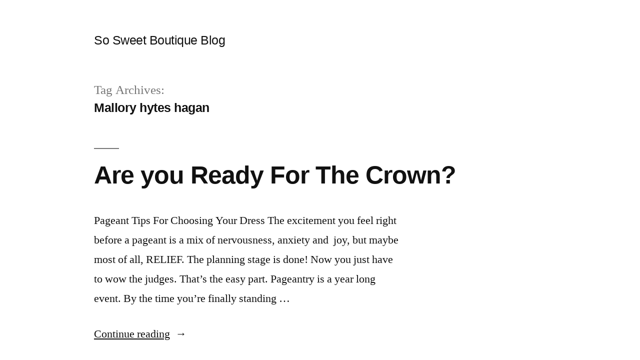

--- FILE ---
content_type: text/html; charset=UTF-8
request_url: https://blog.sosweetboutique.com/tag/mallory-hytes-hagan/
body_size: 9243
content:
<!doctype html>
<html lang="en-US">
<head>
	<meta charset="UTF-8" />
	<meta name="viewport" content="width=device-width, initial-scale=1.0" />
	<link rel="profile" href="https://gmpg.org/xfn/11" />
	<meta name='robots' content='index, follow, max-image-preview:large, max-snippet:-1, max-video-preview:-1' />
	<style>img:is([sizes="auto" i], [sizes^="auto," i]) { contain-intrinsic-size: 3000px 1500px }</style>
	
	<!-- This site is optimized with the Yoast SEO Premium plugin v16.7 (Yoast SEO v26.8) - https://yoast.com/product/yoast-seo-premium-wordpress/ -->
	<title>Mallory hytes hagan Archives - So Sweet Boutique Blog</title>
	<link rel="canonical" href="https://blog.sosweetboutique.com/tag/mallory-hytes-hagan/" />
	<meta property="og:locale" content="en_US" />
	<meta property="og:type" content="article" />
	<meta property="og:title" content="Mallory hytes hagan Archives" />
	<meta property="og:url" content="https://blog.sosweetboutique.com/tag/mallory-hytes-hagan/" />
	<meta property="og:site_name" content="So Sweet Boutique Blog" />
	<meta name="twitter:card" content="summary_large_image" />
	<script type="application/ld+json" class="yoast-schema-graph">{"@context":"https://schema.org","@graph":[{"@type":"CollectionPage","@id":"https://blog.sosweetboutique.com/tag/mallory-hytes-hagan/","url":"https://blog.sosweetboutique.com/tag/mallory-hytes-hagan/","name":"Mallory hytes hagan Archives - So Sweet Boutique Blog","isPartOf":{"@id":"https://blog.sosweetboutique.com/#website"},"breadcrumb":{"@id":"https://blog.sosweetboutique.com/tag/mallory-hytes-hagan/#breadcrumb"},"inLanguage":"en-US"},{"@type":"BreadcrumbList","@id":"https://blog.sosweetboutique.com/tag/mallory-hytes-hagan/#breadcrumb","itemListElement":[{"@type":"ListItem","position":1,"name":"Home","item":"https://blog.sosweetboutique.com/"},{"@type":"ListItem","position":2,"name":"Mallory hytes hagan"}]},{"@type":"WebSite","@id":"https://blog.sosweetboutique.com/#website","url":"https://blog.sosweetboutique.com/","name":"So Sweet Boutique Blog","description":"","potentialAction":[{"@type":"SearchAction","target":{"@type":"EntryPoint","urlTemplate":"https://blog.sosweetboutique.com/?s={search_term_string}"},"query-input":{"@type":"PropertyValueSpecification","valueRequired":true,"valueName":"search_term_string"}}],"inLanguage":"en-US"}]}</script>
	<!-- / Yoast SEO Premium plugin. -->


<link rel="alternate" type="application/rss+xml" title="So Sweet Boutique Blog &raquo; Feed" href="https://blog.sosweetboutique.com/feed/" />
<link rel="alternate" type="application/rss+xml" title="So Sweet Boutique Blog &raquo; Comments Feed" href="https://blog.sosweetboutique.com/comments/feed/" />
<link rel="alternate" type="application/rss+xml" title="So Sweet Boutique Blog &raquo; Mallory hytes hagan Tag Feed" href="https://blog.sosweetboutique.com/tag/mallory-hytes-hagan/feed/" />
<script>
window._wpemojiSettings = {"baseUrl":"https:\/\/s.w.org\/images\/core\/emoji\/16.0.1\/72x72\/","ext":".png","svgUrl":"https:\/\/s.w.org\/images\/core\/emoji\/16.0.1\/svg\/","svgExt":".svg","source":{"concatemoji":"https:\/\/blog.sosweetboutique.com\/wp-includes\/js\/wp-emoji-release.min.js?ver=6.8.3"}};
/*! This file is auto-generated */
!function(s,n){var o,i,e;function c(e){try{var t={supportTests:e,timestamp:(new Date).valueOf()};sessionStorage.setItem(o,JSON.stringify(t))}catch(e){}}function p(e,t,n){e.clearRect(0,0,e.canvas.width,e.canvas.height),e.fillText(t,0,0);var t=new Uint32Array(e.getImageData(0,0,e.canvas.width,e.canvas.height).data),a=(e.clearRect(0,0,e.canvas.width,e.canvas.height),e.fillText(n,0,0),new Uint32Array(e.getImageData(0,0,e.canvas.width,e.canvas.height).data));return t.every(function(e,t){return e===a[t]})}function u(e,t){e.clearRect(0,0,e.canvas.width,e.canvas.height),e.fillText(t,0,0);for(var n=e.getImageData(16,16,1,1),a=0;a<n.data.length;a++)if(0!==n.data[a])return!1;return!0}function f(e,t,n,a){switch(t){case"flag":return n(e,"\ud83c\udff3\ufe0f\u200d\u26a7\ufe0f","\ud83c\udff3\ufe0f\u200b\u26a7\ufe0f")?!1:!n(e,"\ud83c\udde8\ud83c\uddf6","\ud83c\udde8\u200b\ud83c\uddf6")&&!n(e,"\ud83c\udff4\udb40\udc67\udb40\udc62\udb40\udc65\udb40\udc6e\udb40\udc67\udb40\udc7f","\ud83c\udff4\u200b\udb40\udc67\u200b\udb40\udc62\u200b\udb40\udc65\u200b\udb40\udc6e\u200b\udb40\udc67\u200b\udb40\udc7f");case"emoji":return!a(e,"\ud83e\udedf")}return!1}function g(e,t,n,a){var r="undefined"!=typeof WorkerGlobalScope&&self instanceof WorkerGlobalScope?new OffscreenCanvas(300,150):s.createElement("canvas"),o=r.getContext("2d",{willReadFrequently:!0}),i=(o.textBaseline="top",o.font="600 32px Arial",{});return e.forEach(function(e){i[e]=t(o,e,n,a)}),i}function t(e){var t=s.createElement("script");t.src=e,t.defer=!0,s.head.appendChild(t)}"undefined"!=typeof Promise&&(o="wpEmojiSettingsSupports",i=["flag","emoji"],n.supports={everything:!0,everythingExceptFlag:!0},e=new Promise(function(e){s.addEventListener("DOMContentLoaded",e,{once:!0})}),new Promise(function(t){var n=function(){try{var e=JSON.parse(sessionStorage.getItem(o));if("object"==typeof e&&"number"==typeof e.timestamp&&(new Date).valueOf()<e.timestamp+604800&&"object"==typeof e.supportTests)return e.supportTests}catch(e){}return null}();if(!n){if("undefined"!=typeof Worker&&"undefined"!=typeof OffscreenCanvas&&"undefined"!=typeof URL&&URL.createObjectURL&&"undefined"!=typeof Blob)try{var e="postMessage("+g.toString()+"("+[JSON.stringify(i),f.toString(),p.toString(),u.toString()].join(",")+"));",a=new Blob([e],{type:"text/javascript"}),r=new Worker(URL.createObjectURL(a),{name:"wpTestEmojiSupports"});return void(r.onmessage=function(e){c(n=e.data),r.terminate(),t(n)})}catch(e){}c(n=g(i,f,p,u))}t(n)}).then(function(e){for(var t in e)n.supports[t]=e[t],n.supports.everything=n.supports.everything&&n.supports[t],"flag"!==t&&(n.supports.everythingExceptFlag=n.supports.everythingExceptFlag&&n.supports[t]);n.supports.everythingExceptFlag=n.supports.everythingExceptFlag&&!n.supports.flag,n.DOMReady=!1,n.readyCallback=function(){n.DOMReady=!0}}).then(function(){return e}).then(function(){var e;n.supports.everything||(n.readyCallback(),(e=n.source||{}).concatemoji?t(e.concatemoji):e.wpemoji&&e.twemoji&&(t(e.twemoji),t(e.wpemoji)))}))}((window,document),window._wpemojiSettings);
</script>
<style id='wp-emoji-styles-inline-css'>

	img.wp-smiley, img.emoji {
		display: inline !important;
		border: none !important;
		box-shadow: none !important;
		height: 1em !important;
		width: 1em !important;
		margin: 0 0.07em !important;
		vertical-align: -0.1em !important;
		background: none !important;
		padding: 0 !important;
	}
</style>
<link rel='stylesheet' id='wp-block-library-css' href='https://blog.sosweetboutique.com/wp-includes/css/dist/block-library/style.min.css?ver=6.8.3' media='all' />
<style id='wp-block-library-theme-inline-css'>
.wp-block-audio :where(figcaption){color:#555;font-size:13px;text-align:center}.is-dark-theme .wp-block-audio :where(figcaption){color:#ffffffa6}.wp-block-audio{margin:0 0 1em}.wp-block-code{border:1px solid #ccc;border-radius:4px;font-family:Menlo,Consolas,monaco,monospace;padding:.8em 1em}.wp-block-embed :where(figcaption){color:#555;font-size:13px;text-align:center}.is-dark-theme .wp-block-embed :where(figcaption){color:#ffffffa6}.wp-block-embed{margin:0 0 1em}.blocks-gallery-caption{color:#555;font-size:13px;text-align:center}.is-dark-theme .blocks-gallery-caption{color:#ffffffa6}:root :where(.wp-block-image figcaption){color:#555;font-size:13px;text-align:center}.is-dark-theme :root :where(.wp-block-image figcaption){color:#ffffffa6}.wp-block-image{margin:0 0 1em}.wp-block-pullquote{border-bottom:4px solid;border-top:4px solid;color:currentColor;margin-bottom:1.75em}.wp-block-pullquote cite,.wp-block-pullquote footer,.wp-block-pullquote__citation{color:currentColor;font-size:.8125em;font-style:normal;text-transform:uppercase}.wp-block-quote{border-left:.25em solid;margin:0 0 1.75em;padding-left:1em}.wp-block-quote cite,.wp-block-quote footer{color:currentColor;font-size:.8125em;font-style:normal;position:relative}.wp-block-quote:where(.has-text-align-right){border-left:none;border-right:.25em solid;padding-left:0;padding-right:1em}.wp-block-quote:where(.has-text-align-center){border:none;padding-left:0}.wp-block-quote.is-large,.wp-block-quote.is-style-large,.wp-block-quote:where(.is-style-plain){border:none}.wp-block-search .wp-block-search__label{font-weight:700}.wp-block-search__button{border:1px solid #ccc;padding:.375em .625em}:where(.wp-block-group.has-background){padding:1.25em 2.375em}.wp-block-separator.has-css-opacity{opacity:.4}.wp-block-separator{border:none;border-bottom:2px solid;margin-left:auto;margin-right:auto}.wp-block-separator.has-alpha-channel-opacity{opacity:1}.wp-block-separator:not(.is-style-wide):not(.is-style-dots){width:100px}.wp-block-separator.has-background:not(.is-style-dots){border-bottom:none;height:1px}.wp-block-separator.has-background:not(.is-style-wide):not(.is-style-dots){height:2px}.wp-block-table{margin:0 0 1em}.wp-block-table td,.wp-block-table th{word-break:normal}.wp-block-table :where(figcaption){color:#555;font-size:13px;text-align:center}.is-dark-theme .wp-block-table :where(figcaption){color:#ffffffa6}.wp-block-video :where(figcaption){color:#555;font-size:13px;text-align:center}.is-dark-theme .wp-block-video :where(figcaption){color:#ffffffa6}.wp-block-video{margin:0 0 1em}:root :where(.wp-block-template-part.has-background){margin-bottom:0;margin-top:0;padding:1.25em 2.375em}
</style>
<style id='classic-theme-styles-inline-css'>
/*! This file is auto-generated */
.wp-block-button__link{color:#fff;background-color:#32373c;border-radius:9999px;box-shadow:none;text-decoration:none;padding:calc(.667em + 2px) calc(1.333em + 2px);font-size:1.125em}.wp-block-file__button{background:#32373c;color:#fff;text-decoration:none}
</style>
<style id='global-styles-inline-css'>
:root{--wp--preset--aspect-ratio--square: 1;--wp--preset--aspect-ratio--4-3: 4/3;--wp--preset--aspect-ratio--3-4: 3/4;--wp--preset--aspect-ratio--3-2: 3/2;--wp--preset--aspect-ratio--2-3: 2/3;--wp--preset--aspect-ratio--16-9: 16/9;--wp--preset--aspect-ratio--9-16: 9/16;--wp--preset--color--black: #000000;--wp--preset--color--cyan-bluish-gray: #abb8c3;--wp--preset--color--white: #FFF;--wp--preset--color--pale-pink: #f78da7;--wp--preset--color--vivid-red: #cf2e2e;--wp--preset--color--luminous-vivid-orange: #ff6900;--wp--preset--color--luminous-vivid-amber: #fcb900;--wp--preset--color--light-green-cyan: #7bdcb5;--wp--preset--color--vivid-green-cyan: #00d084;--wp--preset--color--pale-cyan-blue: #8ed1fc;--wp--preset--color--vivid-cyan-blue: #0693e3;--wp--preset--color--vivid-purple: #9b51e0;--wp--preset--color--primary: #0073a8;--wp--preset--color--secondary: #005075;--wp--preset--color--dark-gray: #111;--wp--preset--color--light-gray: #767676;--wp--preset--gradient--vivid-cyan-blue-to-vivid-purple: linear-gradient(135deg,rgba(6,147,227,1) 0%,rgb(155,81,224) 100%);--wp--preset--gradient--light-green-cyan-to-vivid-green-cyan: linear-gradient(135deg,rgb(122,220,180) 0%,rgb(0,208,130) 100%);--wp--preset--gradient--luminous-vivid-amber-to-luminous-vivid-orange: linear-gradient(135deg,rgba(252,185,0,1) 0%,rgba(255,105,0,1) 100%);--wp--preset--gradient--luminous-vivid-orange-to-vivid-red: linear-gradient(135deg,rgba(255,105,0,1) 0%,rgb(207,46,46) 100%);--wp--preset--gradient--very-light-gray-to-cyan-bluish-gray: linear-gradient(135deg,rgb(238,238,238) 0%,rgb(169,184,195) 100%);--wp--preset--gradient--cool-to-warm-spectrum: linear-gradient(135deg,rgb(74,234,220) 0%,rgb(151,120,209) 20%,rgb(207,42,186) 40%,rgb(238,44,130) 60%,rgb(251,105,98) 80%,rgb(254,248,76) 100%);--wp--preset--gradient--blush-light-purple: linear-gradient(135deg,rgb(255,206,236) 0%,rgb(152,150,240) 100%);--wp--preset--gradient--blush-bordeaux: linear-gradient(135deg,rgb(254,205,165) 0%,rgb(254,45,45) 50%,rgb(107,0,62) 100%);--wp--preset--gradient--luminous-dusk: linear-gradient(135deg,rgb(255,203,112) 0%,rgb(199,81,192) 50%,rgb(65,88,208) 100%);--wp--preset--gradient--pale-ocean: linear-gradient(135deg,rgb(255,245,203) 0%,rgb(182,227,212) 50%,rgb(51,167,181) 100%);--wp--preset--gradient--electric-grass: linear-gradient(135deg,rgb(202,248,128) 0%,rgb(113,206,126) 100%);--wp--preset--gradient--midnight: linear-gradient(135deg,rgb(2,3,129) 0%,rgb(40,116,252) 100%);--wp--preset--font-size--small: 19.5px;--wp--preset--font-size--medium: 20px;--wp--preset--font-size--large: 36.5px;--wp--preset--font-size--x-large: 42px;--wp--preset--font-size--normal: 22px;--wp--preset--font-size--huge: 49.5px;--wp--preset--spacing--20: 0.44rem;--wp--preset--spacing--30: 0.67rem;--wp--preset--spacing--40: 1rem;--wp--preset--spacing--50: 1.5rem;--wp--preset--spacing--60: 2.25rem;--wp--preset--spacing--70: 3.38rem;--wp--preset--spacing--80: 5.06rem;--wp--preset--shadow--natural: 6px 6px 9px rgba(0, 0, 0, 0.2);--wp--preset--shadow--deep: 12px 12px 50px rgba(0, 0, 0, 0.4);--wp--preset--shadow--sharp: 6px 6px 0px rgba(0, 0, 0, 0.2);--wp--preset--shadow--outlined: 6px 6px 0px -3px rgba(255, 255, 255, 1), 6px 6px rgba(0, 0, 0, 1);--wp--preset--shadow--crisp: 6px 6px 0px rgba(0, 0, 0, 1);}:where(.is-layout-flex){gap: 0.5em;}:where(.is-layout-grid){gap: 0.5em;}body .is-layout-flex{display: flex;}.is-layout-flex{flex-wrap: wrap;align-items: center;}.is-layout-flex > :is(*, div){margin: 0;}body .is-layout-grid{display: grid;}.is-layout-grid > :is(*, div){margin: 0;}:where(.wp-block-columns.is-layout-flex){gap: 2em;}:where(.wp-block-columns.is-layout-grid){gap: 2em;}:where(.wp-block-post-template.is-layout-flex){gap: 1.25em;}:where(.wp-block-post-template.is-layout-grid){gap: 1.25em;}.has-black-color{color: var(--wp--preset--color--black) !important;}.has-cyan-bluish-gray-color{color: var(--wp--preset--color--cyan-bluish-gray) !important;}.has-white-color{color: var(--wp--preset--color--white) !important;}.has-pale-pink-color{color: var(--wp--preset--color--pale-pink) !important;}.has-vivid-red-color{color: var(--wp--preset--color--vivid-red) !important;}.has-luminous-vivid-orange-color{color: var(--wp--preset--color--luminous-vivid-orange) !important;}.has-luminous-vivid-amber-color{color: var(--wp--preset--color--luminous-vivid-amber) !important;}.has-light-green-cyan-color{color: var(--wp--preset--color--light-green-cyan) !important;}.has-vivid-green-cyan-color{color: var(--wp--preset--color--vivid-green-cyan) !important;}.has-pale-cyan-blue-color{color: var(--wp--preset--color--pale-cyan-blue) !important;}.has-vivid-cyan-blue-color{color: var(--wp--preset--color--vivid-cyan-blue) !important;}.has-vivid-purple-color{color: var(--wp--preset--color--vivid-purple) !important;}.has-black-background-color{background-color: var(--wp--preset--color--black) !important;}.has-cyan-bluish-gray-background-color{background-color: var(--wp--preset--color--cyan-bluish-gray) !important;}.has-white-background-color{background-color: var(--wp--preset--color--white) !important;}.has-pale-pink-background-color{background-color: var(--wp--preset--color--pale-pink) !important;}.has-vivid-red-background-color{background-color: var(--wp--preset--color--vivid-red) !important;}.has-luminous-vivid-orange-background-color{background-color: var(--wp--preset--color--luminous-vivid-orange) !important;}.has-luminous-vivid-amber-background-color{background-color: var(--wp--preset--color--luminous-vivid-amber) !important;}.has-light-green-cyan-background-color{background-color: var(--wp--preset--color--light-green-cyan) !important;}.has-vivid-green-cyan-background-color{background-color: var(--wp--preset--color--vivid-green-cyan) !important;}.has-pale-cyan-blue-background-color{background-color: var(--wp--preset--color--pale-cyan-blue) !important;}.has-vivid-cyan-blue-background-color{background-color: var(--wp--preset--color--vivid-cyan-blue) !important;}.has-vivid-purple-background-color{background-color: var(--wp--preset--color--vivid-purple) !important;}.has-black-border-color{border-color: var(--wp--preset--color--black) !important;}.has-cyan-bluish-gray-border-color{border-color: var(--wp--preset--color--cyan-bluish-gray) !important;}.has-white-border-color{border-color: var(--wp--preset--color--white) !important;}.has-pale-pink-border-color{border-color: var(--wp--preset--color--pale-pink) !important;}.has-vivid-red-border-color{border-color: var(--wp--preset--color--vivid-red) !important;}.has-luminous-vivid-orange-border-color{border-color: var(--wp--preset--color--luminous-vivid-orange) !important;}.has-luminous-vivid-amber-border-color{border-color: var(--wp--preset--color--luminous-vivid-amber) !important;}.has-light-green-cyan-border-color{border-color: var(--wp--preset--color--light-green-cyan) !important;}.has-vivid-green-cyan-border-color{border-color: var(--wp--preset--color--vivid-green-cyan) !important;}.has-pale-cyan-blue-border-color{border-color: var(--wp--preset--color--pale-cyan-blue) !important;}.has-vivid-cyan-blue-border-color{border-color: var(--wp--preset--color--vivid-cyan-blue) !important;}.has-vivid-purple-border-color{border-color: var(--wp--preset--color--vivid-purple) !important;}.has-vivid-cyan-blue-to-vivid-purple-gradient-background{background: var(--wp--preset--gradient--vivid-cyan-blue-to-vivid-purple) !important;}.has-light-green-cyan-to-vivid-green-cyan-gradient-background{background: var(--wp--preset--gradient--light-green-cyan-to-vivid-green-cyan) !important;}.has-luminous-vivid-amber-to-luminous-vivid-orange-gradient-background{background: var(--wp--preset--gradient--luminous-vivid-amber-to-luminous-vivid-orange) !important;}.has-luminous-vivid-orange-to-vivid-red-gradient-background{background: var(--wp--preset--gradient--luminous-vivid-orange-to-vivid-red) !important;}.has-very-light-gray-to-cyan-bluish-gray-gradient-background{background: var(--wp--preset--gradient--very-light-gray-to-cyan-bluish-gray) !important;}.has-cool-to-warm-spectrum-gradient-background{background: var(--wp--preset--gradient--cool-to-warm-spectrum) !important;}.has-blush-light-purple-gradient-background{background: var(--wp--preset--gradient--blush-light-purple) !important;}.has-blush-bordeaux-gradient-background{background: var(--wp--preset--gradient--blush-bordeaux) !important;}.has-luminous-dusk-gradient-background{background: var(--wp--preset--gradient--luminous-dusk) !important;}.has-pale-ocean-gradient-background{background: var(--wp--preset--gradient--pale-ocean) !important;}.has-electric-grass-gradient-background{background: var(--wp--preset--gradient--electric-grass) !important;}.has-midnight-gradient-background{background: var(--wp--preset--gradient--midnight) !important;}.has-small-font-size{font-size: var(--wp--preset--font-size--small) !important;}.has-medium-font-size{font-size: var(--wp--preset--font-size--medium) !important;}.has-large-font-size{font-size: var(--wp--preset--font-size--large) !important;}.has-x-large-font-size{font-size: var(--wp--preset--font-size--x-large) !important;}
:where(.wp-block-post-template.is-layout-flex){gap: 1.25em;}:where(.wp-block-post-template.is-layout-grid){gap: 1.25em;}
:where(.wp-block-columns.is-layout-flex){gap: 2em;}:where(.wp-block-columns.is-layout-grid){gap: 2em;}
:root :where(.wp-block-pullquote){font-size: 1.5em;line-height: 1.6;}
</style>
<link rel='stylesheet' id='wp-components-css' href='https://blog.sosweetboutique.com/wp-includes/css/dist/components/style.min.css?ver=6.8.3' media='all' />
<link rel='stylesheet' id='godaddy-styles-css' href='https://blog.sosweetboutique.com/wp-content/mu-plugins/vendor/wpex/godaddy-launch/includes/Dependencies/GoDaddy/Styles/build/latest.css?ver=2.0.2' media='all' />
<link rel='stylesheet' id='twentynineteen-style-css' href='https://blog.sosweetboutique.com/wp-content/themes/twentynineteen/style.css?ver=3.2' media='all' />
<link rel='stylesheet' id='twentynineteen-print-style-css' href='https://blog.sosweetboutique.com/wp-content/themes/twentynineteen/print.css?ver=3.2' media='print' />
<link rel="https://api.w.org/" href="https://blog.sosweetboutique.com/wp-json/" /><link rel="alternate" title="JSON" type="application/json" href="https://blog.sosweetboutique.com/wp-json/wp/v2/tags/504" /><link rel="EditURI" type="application/rsd+xml" title="RSD" href="https://blog.sosweetboutique.com/xmlrpc.php?rsd" />
<meta name="generator" content="WordPress 6.8.3" />
<style>.recentcomments a{display:inline !important;padding:0 !important;margin:0 !important;}</style></head>

<body class="archive tag tag-mallory-hytes-hagan tag-504 wp-embed-responsive wp-theme-twentynineteen hfeed image-filters-enabled">
<div id="page" class="site">
	<a class="skip-link screen-reader-text" href="#content">
		Skip to content	</a>

		<header id="masthead" class="site-header">

			<div class="site-branding-container">
				<div class="site-branding">

									<p class="site-title"><a href="https://blog.sosweetboutique.com/" rel="home" >So Sweet Boutique Blog</a></p>
			
			</div><!-- .site-branding -->
			</div><!-- .site-branding-container -->

					</header><!-- #masthead -->

	<div id="content" class="site-content">

	<div id="primary" class="content-area">
		<main id="main" class="site-main">

		
			<header class="page-header">
				<h1 class="page-title">Tag Archives: <span class="page-description">Mallory hytes hagan</span></h1>			</header><!-- .page-header -->

			
<article id="post-2483" class="post-2483 post type-post status-publish format-standard hentry category-affordable-pageant-dresses-2 category-bodywraps category-celebrity-dresses category-designer-gown-sale category-designer-gowns category-designer-pageant-store category-jovani category-pageant-dresses-2 category-pageants category-uncategorized tag-ali-rogers tag-aqua-dress tag-choosing-your-dress tag-crazy-wrap-thing tag-jovani-157820 tag-lace-top tag-mallory-hytes-hagan tag-miss-america-2013 tag-miss-new-york tag-miss-south-carolina tag-pageant-tips tag-sparkle entry">
	<header class="entry-header">
		<h2 class="entry-title"><a href="https://blog.sosweetboutique.com/are-you-ready-for-the-crown/" rel="bookmark">Are you Ready For The Crown?</a></h2>	</header><!-- .entry-header -->

	
	<div class="entry-content">
		<p>Pageant Tips For Choosing Your Dress The excitement you feel right before a pageant is a mix of nervousness, anxiety and  joy, but maybe most of all, RELIEF. The planning stage is done! Now you just have to wow the judges. That&#8217;s the easy part. Pageantry is a year long event. By the time you&#8217;re finally standing &hellip; </p>
<p class="link-more"><a href="https://blog.sosweetboutique.com/are-you-ready-for-the-crown/" class="more-link">Continue reading<span class="screen-reader-text"> &#8220;Are you Ready For The Crown?&#8221;</span></a></p>
	</div><!-- .entry-content -->

	<footer class="entry-footer">
		<span class="byline"><svg class="svg-icon" width="16" height="16" aria-hidden="true" role="img" focusable="false" viewBox="0 0 24 24" version="1.1" xmlns="http://www.w3.org/2000/svg" xmlns:xlink="http://www.w3.org/1999/xlink"><path d="M12 12c2.21 0 4-1.79 4-4s-1.79-4-4-4-4 1.79-4 4 1.79 4 4 4zm0 2c-2.67 0-8 1.34-8 4v2h16v-2c0-2.66-5.33-4-8-4z"></path><path d="M0 0h24v24H0z" fill="none"></path></svg><span class="screen-reader-text">Posted by</span><span class="author vcard"><a class="url fn n" href="https://blog.sosweetboutique.com/author/sosweetblog/">Administrator</a></span></span><span class="posted-on"><svg class="svg-icon" width="16" height="16" aria-hidden="true" role="img" focusable="false" xmlns="http://www.w3.org/2000/svg" viewBox="0 0 24 24"><defs><path id="a" d="M0 0h24v24H0V0z"></path></defs><clipPath id="b"><use xlink:href="#a" overflow="visible"></use></clipPath><path clip-path="url(#b)" d="M12 2C6.5 2 2 6.5 2 12s4.5 10 10 10 10-4.5 10-10S17.5 2 12 2zm4.2 14.2L11 13V7h1.5v5.2l4.5 2.7-.8 1.3z"></path></svg><a href="https://blog.sosweetboutique.com/are-you-ready-for-the-crown/" rel="bookmark"><time class="entry-date published updated" datetime="2013-05-25T20:09:20+00:00">May 25, 2013</time></a></span><span class="cat-links"><svg class="svg-icon" width="16" height="16" aria-hidden="true" role="img" focusable="false" xmlns="http://www.w3.org/2000/svg" viewBox="0 0 24 24"><path d="M10 4H4c-1.1 0-1.99.9-1.99 2L2 18c0 1.1.9 2 2 2h16c1.1 0 2-.9 2-2V8c0-1.1-.9-2-2-2h-8l-2-2z"></path><path d="M0 0h24v24H0z" fill="none"></path></svg><span class="screen-reader-text">Posted in</span><a href="https://blog.sosweetboutique.com/category/affordable-pageant-dresses-2/" rel="category tag">Affordable Pageant Dresses</a>, <a href="https://blog.sosweetboutique.com/category/bodywraps/" rel="category tag">bodywraps</a>, <a href="https://blog.sosweetboutique.com/category/celebrity-dresses/" rel="category tag">celebrity dresses</a>, <a href="https://blog.sosweetboutique.com/category/designer-gown-sale/" rel="category tag">Designer Gown Sale</a>, <a href="https://blog.sosweetboutique.com/category/designer-gowns/" rel="category tag">Designer Gowns</a>, <a href="https://blog.sosweetboutique.com/category/designer-pageant-store/" rel="category tag">Designer Pageant Store</a>, <a href="https://blog.sosweetboutique.com/category/jovani/" rel="category tag">Jovani</a>, <a href="https://blog.sosweetboutique.com/category/pageant-dresses-2/" rel="category tag">Pageant Dresses</a>, <a href="https://blog.sosweetboutique.com/category/pageants/" rel="category tag">pageants</a>, <a href="https://blog.sosweetboutique.com/category/uncategorized/" rel="category tag">Uncategorized</a></span><span class="tags-links"><svg class="svg-icon" width="16" height="16" aria-hidden="true" role="img" focusable="false" xmlns="http://www.w3.org/2000/svg" viewBox="0 0 24 24"><path d="M21.41 11.58l-9-9C12.05 2.22 11.55 2 11 2H4c-1.1 0-2 .9-2 2v7c0 .55.22 1.05.59 1.42l9 9c.36.36.86.58 1.41.58.55 0 1.05-.22 1.41-.59l7-7c.37-.36.59-.86.59-1.41 0-.55-.23-1.06-.59-1.42zM5.5 7C4.67 7 4 6.33 4 5.5S4.67 4 5.5 4 7 4.67 7 5.5 6.33 7 5.5 7z"></path><path d="M0 0h24v24H0z" fill="none"></path></svg><span class="screen-reader-text">Tags: </span><a href="https://blog.sosweetboutique.com/tag/ali-rogers/" rel="tag">Ali rogers</a>, <a href="https://blog.sosweetboutique.com/tag/aqua-dress/" rel="tag">aqua dress</a>, <a href="https://blog.sosweetboutique.com/tag/choosing-your-dress/" rel="tag">choosing your dress</a>, <a href="https://blog.sosweetboutique.com/tag/crazy-wrap-thing/" rel="tag">crazy wrap thing</a>, <a href="https://blog.sosweetboutique.com/tag/jovani-157820/" rel="tag">Jovani 157820</a>, <a href="https://blog.sosweetboutique.com/tag/lace-top/" rel="tag">lace top</a>, <a href="https://blog.sosweetboutique.com/tag/mallory-hytes-hagan/" rel="tag">Mallory hytes hagan</a>, <a href="https://blog.sosweetboutique.com/tag/miss-america-2013/" rel="tag">miss america 2013</a>, <a href="https://blog.sosweetboutique.com/tag/miss-new-york/" rel="tag">miss new york</a>, <a href="https://blog.sosweetboutique.com/tag/miss-south-carolina/" rel="tag">miss south carolina</a>, <a href="https://blog.sosweetboutique.com/tag/pageant-tips/" rel="tag">pageant tips</a>, <a href="https://blog.sosweetboutique.com/tag/sparkle/" rel="tag">sparkle</a></span>	</footer><!-- .entry-footer -->
</article><!-- #post-2483 -->
		</main><!-- #main -->
	</div><!-- #primary -->


	</div><!-- #content -->

	<footer id="colophon" class="site-footer">
		
	<aside class="widget-area" aria-label="Footer">
							<div class="widget-column footer-widget-1">
					<section id="search-2" class="widget widget_search"><form role="search" method="get" class="search-form" action="https://blog.sosweetboutique.com/">
				<label>
					<span class="screen-reader-text">Search for:</span>
					<input type="search" class="search-field" placeholder="Search &hellip;" value="" name="s" />
				</label>
				<input type="submit" class="search-submit" value="Search" />
			</form></section>
		<section id="recent-posts-2" class="widget widget_recent_entries">
		<h2 class="widget-title">Recent Posts</h2><nav aria-label="Recent Posts">
		<ul>
											<li>
					<a href="https://blog.sosweetboutique.com/promdressesorlando2022/">2022 Prom Dresses Now In!</a>
									</li>
											<li>
					<a href="https://blog.sosweetboutique.com/quinceanera-dress-rentals-orlando/">Quinceanera Dress Rentals VS Buying In Orlando?</a>
									</li>
											<li>
					<a href="https://blog.sosweetboutique.com/cocktail-dresses/">Cocktail Dresses</a>
									</li>
											<li>
					<a href="https://blog.sosweetboutique.com/senior-formals-proms-orlando-2021/">Senior Formals, Proms? Orlando 2021</a>
									</li>
											<li>
					<a href="https://blog.sosweetboutique.com/prom-dresses-2021-now-in/">Prom Dresses 2021 Now In</a>
									</li>
					</ul>

		</nav></section><section id="recent-comments-2" class="widget widget_recent_comments"><h2 class="widget-title">Recent Comments</h2><nav aria-label="Recent Comments"><ul id="recentcomments"><li class="recentcomments"><span class="comment-author-link"><a href="https://www.hdfilmcehennemi2.pw/" class="url" rel="ugc external nofollow">dizi</a></span> on <a href="https://blog.sosweetboutique.com/covid-2021-prom-or-no-prom/#comment-2459">Another COVID 2021 Prom?</a></li><li class="recentcomments"><span class="comment-author-link"><a href="https://www.hdfilmcehennemi2.pw/" class="url" rel="ugc external nofollow">mp3</a></span> on <a href="https://blog.sosweetboutique.com/covid-2021-prom-or-no-prom/#comment-2457">Another COVID 2021 Prom?</a></li><li class="recentcomments"><span class="comment-author-link"><a href="https://filmkovasi.org/" class="url" rel="ugc external nofollow">online</a></span> on <a href="https://blog.sosweetboutique.com/covid-2021-prom-or-no-prom/#comment-2455">Another COVID 2021 Prom?</a></li><li class="recentcomments"><span class="comment-author-link"><a href="http://evapess.com" class="url" rel="ugc external nofollow">e cig and vape depot</a></span> on <a href="https://blog.sosweetboutique.com/our-website/#comment-895">Our Website</a></li><li class="recentcomments"><span class="comment-author-link"><a href="https://mtpolice.kr" class="url" rel="ugc external nofollow">먹튀검증</a></span> on <a href="https://blog.sosweetboutique.com/#comment-894">Senior Formal&#8217;s Announced in Orlando!</a></li></ul></nav></section><section id="archives-2" class="widget widget_archive"><h2 class="widget-title">Archives</h2><nav aria-label="Archives">
			<ul>
					<li><a href='https://blog.sosweetboutique.com/2022/02/'>February 2022</a></li>
	<li><a href='https://blog.sosweetboutique.com/2021/06/'>June 2021</a></li>
	<li><a href='https://blog.sosweetboutique.com/2021/05/'>May 2021</a></li>
	<li><a href='https://blog.sosweetboutique.com/2021/02/'>February 2021</a></li>
	<li><a href='https://blog.sosweetboutique.com/2021/01/'>January 2021</a></li>
	<li><a href='https://blog.sosweetboutique.com/2020/12/'>December 2020</a></li>
	<li><a href='https://blog.sosweetboutique.com/2020/11/'>November 2020</a></li>
	<li><a href='https://blog.sosweetboutique.com/2020/01/'>January 2020</a></li>
	<li><a href='https://blog.sosweetboutique.com/2019/12/'>December 2019</a></li>
	<li><a href='https://blog.sosweetboutique.com/2019/11/'>November 2019</a></li>
	<li><a href='https://blog.sosweetboutique.com/2019/10/'>October 2019</a></li>
	<li><a href='https://blog.sosweetboutique.com/2019/09/'>September 2019</a></li>
	<li><a href='https://blog.sosweetboutique.com/2015/02/'>February 2015</a></li>
	<li><a href='https://blog.sosweetboutique.com/2015/01/'>January 2015</a></li>
	<li><a href='https://blog.sosweetboutique.com/2014/11/'>November 2014</a></li>
	<li><a href='https://blog.sosweetboutique.com/2014/10/'>October 2014</a></li>
	<li><a href='https://blog.sosweetboutique.com/2014/09/'>September 2014</a></li>
	<li><a href='https://blog.sosweetboutique.com/2014/08/'>August 2014</a></li>
	<li><a href='https://blog.sosweetboutique.com/2014/07/'>July 2014</a></li>
	<li><a href='https://blog.sosweetboutique.com/2014/06/'>June 2014</a></li>
	<li><a href='https://blog.sosweetboutique.com/2014/05/'>May 2014</a></li>
	<li><a href='https://blog.sosweetboutique.com/2014/02/'>February 2014</a></li>
	<li><a href='https://blog.sosweetboutique.com/2014/01/'>January 2014</a></li>
	<li><a href='https://blog.sosweetboutique.com/2013/12/'>December 2013</a></li>
	<li><a href='https://blog.sosweetboutique.com/2013/11/'>November 2013</a></li>
	<li><a href='https://blog.sosweetboutique.com/2013/10/'>October 2013</a></li>
	<li><a href='https://blog.sosweetboutique.com/2013/09/'>September 2013</a></li>
	<li><a href='https://blog.sosweetboutique.com/2013/08/'>August 2013</a></li>
	<li><a href='https://blog.sosweetboutique.com/2013/07/'>July 2013</a></li>
	<li><a href='https://blog.sosweetboutique.com/2013/06/'>June 2013</a></li>
	<li><a href='https://blog.sosweetboutique.com/2013/05/'>May 2013</a></li>
	<li><a href='https://blog.sosweetboutique.com/2013/04/'>April 2013</a></li>
	<li><a href='https://blog.sosweetboutique.com/2013/02/'>February 2013</a></li>
	<li><a href='https://blog.sosweetboutique.com/2013/01/'>January 2013</a></li>
	<li><a href='https://blog.sosweetboutique.com/2012/12/'>December 2012</a></li>
	<li><a href='https://blog.sosweetboutique.com/2012/11/'>November 2012</a></li>
	<li><a href='https://blog.sosweetboutique.com/2012/10/'>October 2012</a></li>
	<li><a href='https://blog.sosweetboutique.com/2012/09/'>September 2012</a></li>
	<li><a href='https://blog.sosweetboutique.com/2012/08/'>August 2012</a></li>
	<li><a href='https://blog.sosweetboutique.com/2012/07/'>July 2012</a></li>
	<li><a href='https://blog.sosweetboutique.com/2012/06/'>June 2012</a></li>
	<li><a href='https://blog.sosweetboutique.com/2012/05/'>May 2012</a></li>
	<li><a href='https://blog.sosweetboutique.com/2012/04/'>April 2012</a></li>
	<li><a href='https://blog.sosweetboutique.com/2012/03/'>March 2012</a></li>
	<li><a href='https://blog.sosweetboutique.com/2012/02/'>February 2012</a></li>
	<li><a href='https://blog.sosweetboutique.com/2012/01/'>January 2012</a></li>
	<li><a href='https://blog.sosweetboutique.com/2011/12/'>December 2011</a></li>
	<li><a href='https://blog.sosweetboutique.com/2011/11/'>November 2011</a></li>
	<li><a href='https://blog.sosweetboutique.com/2011/10/'>October 2011</a></li>
	<li><a href='https://blog.sosweetboutique.com/2011/09/'>September 2011</a></li>
	<li><a href='https://blog.sosweetboutique.com/2011/08/'>August 2011</a></li>
	<li><a href='https://blog.sosweetboutique.com/2011/07/'>July 2011</a></li>
	<li><a href='https://blog.sosweetboutique.com/2011/04/'>April 2011</a></li>
	<li><a href='https://blog.sosweetboutique.com/2011/03/'>March 2011</a></li>
	<li><a href='https://blog.sosweetboutique.com/2010/10/'>October 2010</a></li>
	<li><a href='https://blog.sosweetboutique.com/2010/09/'>September 2010</a></li>
	<li><a href='https://blog.sosweetboutique.com/2010/08/'>August 2010</a></li>
	<li><a href='https://blog.sosweetboutique.com/2010/02/'>February 2010</a></li>
	<li><a href='https://blog.sosweetboutique.com/2010/01/'>January 2010</a></li>
	<li><a href='https://blog.sosweetboutique.com/2009/12/'>December 2009</a></li>
	<li><a href='https://blog.sosweetboutique.com/2009/11/'>November 2009</a></li>
	<li><a href='https://blog.sosweetboutique.com/2009/10/'>October 2009</a></li>
	<li><a href='https://blog.sosweetboutique.com/2009/09/'>September 2009</a></li>
	<li><a href='https://blog.sosweetboutique.com/2008/11/'>November 2008</a></li>
	<li><a href='https://blog.sosweetboutique.com/2008/10/'>October 2008</a></li>
	<li><a href='https://blog.sosweetboutique.com/2008/09/'>September 2008</a></li>
	<li><a href='https://blog.sosweetboutique.com/2008/08/'>August 2008</a></li>
			</ul>

			</nav></section><section id="categories-2" class="widget widget_categories"><h2 class="widget-title">Categories</h2><nav aria-label="Categories">
			<ul>
					<li class="cat-item cat-item-7"><a href="https://blog.sosweetboutique.com/category/affordable-pageant-dresses-2/">Affordable Pageant Dresses</a>
</li>
	<li class="cat-item cat-item-929"><a href="https://blog.sosweetboutique.com/category/cocktail-dresses/">Cocktail Dresses</a>
</li>
	<li class="cat-item cat-item-21"><a href="https://blog.sosweetboutique.com/category/designer-gown-sale/">Designer Gown Sale</a>
</li>
	<li class="cat-item cat-item-22"><a href="https://blog.sosweetboutique.com/category/designer-gowns/">Designer Gowns</a>
</li>
	<li class="cat-item cat-item-23"><a href="https://blog.sosweetboutique.com/category/designer-pageant-store/">Designer Pageant Store</a>
</li>
	<li class="cat-item cat-item-25"><a href="https://blog.sosweetboutique.com/category/dress-fashions/">dress fashions</a>
</li>
	<li class="cat-item cat-item-34"><a href="https://blog.sosweetboutique.com/category/holiday-dresses-2/">Holiday Dresses</a>
</li>
	<li class="cat-item cat-item-50"><a href="https://blog.sosweetboutique.com/category/pageant-dresses-2/">Pageant Dresses</a>
</li>
	<li class="cat-item cat-item-51"><a href="https://blog.sosweetboutique.com/category/pageants/">pageants</a>
</li>
	<li class="cat-item cat-item-55"><a href="https://blog.sosweetboutique.com/category/prom-dresses/">prom dresses</a>
</li>
	<li class="cat-item cat-item-56"><a href="https://blog.sosweetboutique.com/category/quince-dresses/">Quince dresses</a>
</li>
	<li class="cat-item cat-item-58"><a href="https://blog.sosweetboutique.com/category/sale/">Sale</a>
</li>
	<li class="cat-item cat-item-60"><a href="https://blog.sosweetboutique.com/category/sherri-hill/">Sherri Hill</a>
</li>
	<li class="cat-item cat-item-61"><a href="https://blog.sosweetboutique.com/category/so-sweet-boutique-2/">So Sweet Boutique</a>
</li>
	<li class="cat-item cat-item-1"><a href="https://blog.sosweetboutique.com/category/uncategorized/">Uncategorized</a>
</li>
			</ul>

			</nav></section><section id="meta-2" class="widget widget_meta"><h2 class="widget-title">Meta</h2><nav aria-label="Meta">
		<ul>
						<li><a rel="nofollow" href="https://blog.sosweetboutique.com/wp-login.php">Log in</a></li>
			<li><a href="https://blog.sosweetboutique.com/feed/">Entries feed</a></li>
			<li><a href="https://blog.sosweetboutique.com/comments/feed/">Comments feed</a></li>

			<li><a href="https://wordpress.org/">WordPress.org</a></li>
		</ul>

		</nav></section>					</div>
					</aside><!-- .widget-area -->

			<div class="site-info">
										<a class="site-name" href="https://blog.sosweetboutique.com/" rel="home">So Sweet Boutique Blog</a>,
						<a href="https://wordpress.org/" class="imprint">
				Proudly powered by WordPress.			</a>
								</div><!-- .site-info -->
	</footer><!-- #colophon -->

</div><!-- #page -->

<script type="speculationrules">
{"prefetch":[{"source":"document","where":{"and":[{"href_matches":"\/*"},{"not":{"href_matches":["\/wp-*.php","\/wp-admin\/*","\/wp-content\/uploads\/*","\/wp-content\/*","\/wp-content\/plugins\/*","\/wp-content\/themes\/twentynineteen\/*","\/*\\?(.+)"]}},{"not":{"selector_matches":"a[rel~=\"nofollow\"]"}},{"not":{"selector_matches":".no-prefetch, .no-prefetch a"}}]},"eagerness":"conservative"}]}
</script>
		<script>'undefined'=== typeof _trfq || (window._trfq = []);'undefined'=== typeof _trfd && (window._trfd=[]),
                _trfd.push({'tccl.baseHost':'secureserver.net'}),
                _trfd.push({'ap':'wpaas_v2'},
                    {'server':'dae97e1a0176'},
                    {'pod':'c19-prod-p3-us-west-2'},
                                        {'xid':'2746999'},
                    {'wp':'6.8.3'},
                    {'php':'8.2.30'},
                    {'loggedin':'0'},
                    {'cdn':'1'},
                    {'builder':''},
                    {'theme':'twentynineteen'},
                    {'wds':'0'},
                    {'wp_alloptions_count':'203'},
                    {'wp_alloptions_bytes':'101475'},
                    {'gdl_coming_soon_page':'0'}
                    , {'appid':'373193'}                 );
            var trafficScript = document.createElement('script'); trafficScript.src = 'https://img1.wsimg.com/signals/js/clients/scc-c2/scc-c2.min.js'; window.document.head.appendChild(trafficScript);</script>
		<script>window.addEventListener('click', function (elem) { var _elem$target, _elem$target$dataset, _window, _window$_trfq; return (elem === null || elem === void 0 ? void 0 : (_elem$target = elem.target) === null || _elem$target === void 0 ? void 0 : (_elem$target$dataset = _elem$target.dataset) === null || _elem$target$dataset === void 0 ? void 0 : _elem$target$dataset.eid) && ((_window = window) === null || _window === void 0 ? void 0 : (_window$_trfq = _window._trfq) === null || _window$_trfq === void 0 ? void 0 : _window$_trfq.push(["cmdLogEvent", "click", elem.target.dataset.eid]));});</script>
		<script src='https://img1.wsimg.com/traffic-assets/js/tccl-tti.min.js' onload="window.tti.calculateTTI()"></script>
		
</body>
</html>
